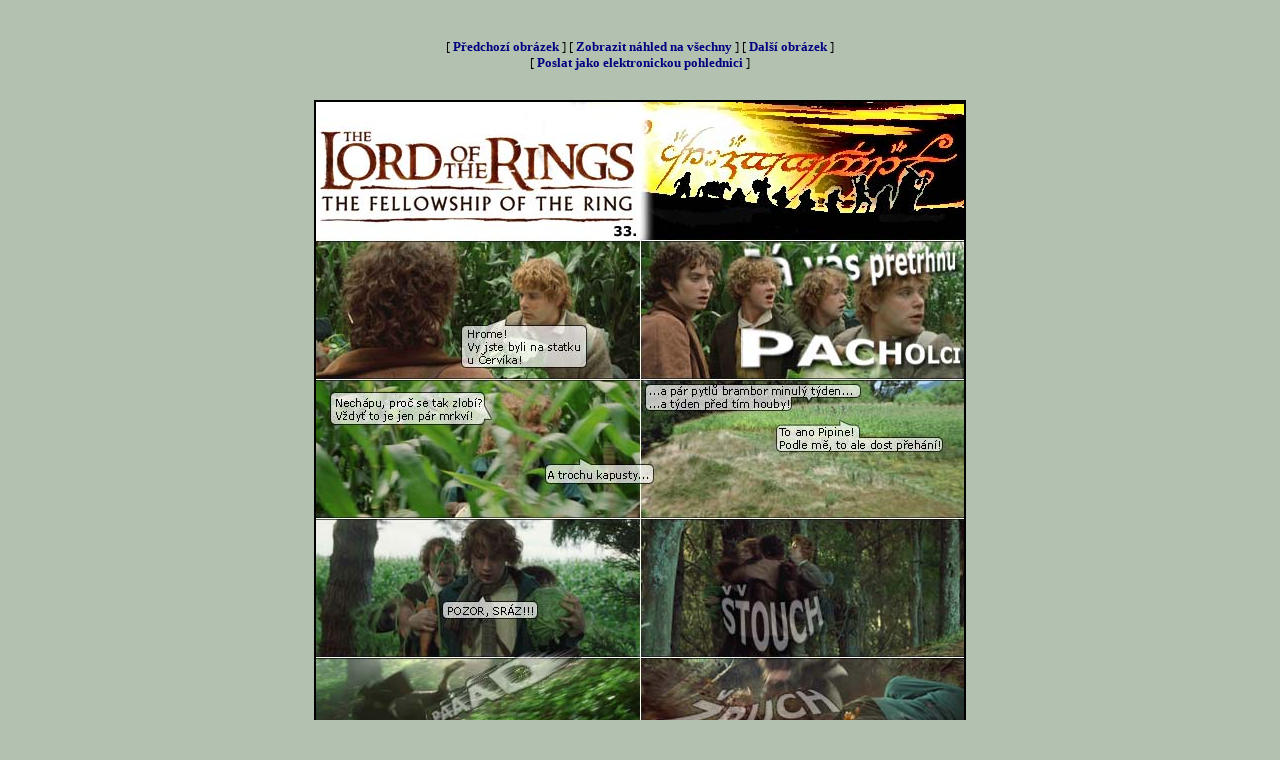

--- FILE ---
content_type: text/html
request_url: https://www.jcsoft.cz/fantasy/lotrgal.asp?j=galerie/nove8/comix&k=jpg&st=1&ko=175&ak=33&pr=2
body_size: 35950
content:


<html>

<head>

<meta http-equiv="Content-Language" content="cs">
<meta http-equiv="Content-Type" content="text/html; charset=windows-1250">
<META NAME="AuthorName" CONTENT="Jan Cerovsky">
<META NAME="AuthorMail" CONTENT="cerovsky@jcsoft.cz">
<META NAME="AuthorWeb" CONTENT="http://www.jcsoft.cz">
<meta name="description" content="Vše co si přejete vědět o filmu Pán Prstenů. Aktuální fotografie, info o hercích, galerie scén, úvahy, názory ...">
<meta name="keywords" content="JCsoft, Belcarnen, novinky, Tolkien, galerie, fotky, Gandalf, Legolas, Frodo, Aragorn, recenze, hudba, elf, trpaslík, hobit">
<meta copyright="http://lotr.jcsoft.cz (c) Jan Cerovsky. Cerovsky@jcsoft.cz">
<title>Galerie filmu Pán Prstenů - lotr.jcsoft.cz</title>
<style>A:hover {color: #000000}
a{text-decoration:none}

</style>

<script>
function kontrola(co)
{
var pass=true;
if (co.jmeno.value=="") {alert('Musite zadat jmeno !'); pass=false; }
if (co.email.value=="") {alert('Musite zadat e-mail !'); pass=false; }
if (co.zapis.value=="") {alert('Musite taky neco napsat !'); pass=false; }
if (pass==true) {return true} else {return false}
}
</script>
</head>

<body bgcolor="#B3C2B0" bgproperties="fixed" link="#000080" vlink="#000080" alink="#000080">


<center>

<script type="text/javascript"><!--
google_ad_client = "pub-8789805743299298";
google_ad_width = 468;
google_ad_height = 60;
google_ad_format = "468x60_as";
google_ad_type = "text_image";
google_ad_channel = "";
//-->
</script>
<script type="text/javascript"
  src="http://pagead2.googlesyndication.com/pagead/show_ads.js">
</script>


<br>

<FONT FACE="verdana" SIZE="2">


<p align="center">
[&nbsp;<b><a href='lotrgal.asp?j=galerie/nove8/comix&k=jpg&st=1&ko=175&ak=32&pr=2'>P&#345;edchozí obrázek</a></b>&nbsp;] [&nbsp;<b><a href='lotrgal.asp?j=galerie/nove8/comix&k=jpg&st=1&ko=175&ak=33&pr=1'>Zobrazit náhled na všechny</a></b>&nbsp;] [&nbsp;<b><a href='lotrgal.asp?j=galerie/nove8/comix&k=jpg&st=1&ko=175&ak=34&pr=2'>Další obrázek</a></b>&nbsp;]<br>[&nbsp;<b><a href='pohlednice.asp?cesta=galerie/nove8/comix33.jpg' target='_blank'>Poslat jako elektronickou pohlednici</a></b>&nbsp;]<br><br>
  <center>
<a href='pohlednice.asp?cesta=galerie/nove8/comix33.jpg'  target='_blank'>
<img border="2" style="border-style: solid; border-color: #000000" src="galerie/nove8/comix33.jpg"></a>
  </center>

<p align="center">
[&nbsp;<b><a href='lotrgal.asp?j=galerie/nove8/comix&k=jpg&st=1&ko=175&ak=32&pr=2'>P&#345;edchozí obrázek</a></b>&nbsp;] [&nbsp;<b><a href='lotrgal.asp?j=galerie/nove8/comix&k=jpg&st=1&ko=175&ak=33&pr=1'>Zobrazit náhled na všechny</a></b>&nbsp;] [&nbsp;<b><a href='lotrgal.asp?j=galerie/nove8/comix&k=jpg&st=1&ko=175&ak=34&pr=2'>Další obrázek</a></b>&nbsp;]<br> [&nbsp;<b><a href='lotrgal.asp?j=galerie/nove8/comix&k=jpg&st=1&ko=175&ak=1&pr=2'>1</a></b>&nbsp;] [&nbsp;<b><a href='lotrgal.asp?j=galerie/nove8/comix&k=jpg&st=1&ko=175&ak=2&pr=2'>2</a></b>&nbsp;] [&nbsp;<b><a href='lotrgal.asp?j=galerie/nove8/comix&k=jpg&st=1&ko=175&ak=3&pr=2'>3</a></b>&nbsp;] [&nbsp;<b><a href='lotrgal.asp?j=galerie/nove8/comix&k=jpg&st=1&ko=175&ak=4&pr=2'>4</a></b>&nbsp;] [&nbsp;<b><a href='lotrgal.asp?j=galerie/nove8/comix&k=jpg&st=1&ko=175&ak=5&pr=2'>5</a></b>&nbsp;] [&nbsp;<b><a href='lotrgal.asp?j=galerie/nove8/comix&k=jpg&st=1&ko=175&ak=6&pr=2'>6</a></b>&nbsp;] [&nbsp;<b><a href='lotrgal.asp?j=galerie/nove8/comix&k=jpg&st=1&ko=175&ak=7&pr=2'>7</a></b>&nbsp;] [&nbsp;<b><a href='lotrgal.asp?j=galerie/nove8/comix&k=jpg&st=1&ko=175&ak=8&pr=2'>8</a></b>&nbsp;] [&nbsp;<b><a href='lotrgal.asp?j=galerie/nove8/comix&k=jpg&st=1&ko=175&ak=9&pr=2'>9</a></b>&nbsp;] [&nbsp;<b><a href='lotrgal.asp?j=galerie/nove8/comix&k=jpg&st=1&ko=175&ak=10&pr=2'>10</a></b>&nbsp;] [&nbsp;<b><a href='lotrgal.asp?j=galerie/nove8/comix&k=jpg&st=1&ko=175&ak=11&pr=2'>11</a></b>&nbsp;] [&nbsp;<b><a href='lotrgal.asp?j=galerie/nove8/comix&k=jpg&st=1&ko=175&ak=12&pr=2'>12</a></b>&nbsp;] [&nbsp;<b><a href='lotrgal.asp?j=galerie/nove8/comix&k=jpg&st=1&ko=175&ak=13&pr=2'>13</a></b>&nbsp;] [&nbsp;<b><a href='lotrgal.asp?j=galerie/nove8/comix&k=jpg&st=1&ko=175&ak=14&pr=2'>14</a></b>&nbsp;] [&nbsp;<b><a href='lotrgal.asp?j=galerie/nove8/comix&k=jpg&st=1&ko=175&ak=15&pr=2'>15</a></b>&nbsp;] [&nbsp;<b><a href='lotrgal.asp?j=galerie/nove8/comix&k=jpg&st=1&ko=175&ak=16&pr=2'>16</a></b>&nbsp;] [&nbsp;<b><a href='lotrgal.asp?j=galerie/nove8/comix&k=jpg&st=1&ko=175&ak=17&pr=2'>17</a></b>&nbsp;] [&nbsp;<b><a href='lotrgal.asp?j=galerie/nove8/comix&k=jpg&st=1&ko=175&ak=18&pr=2'>18</a></b>&nbsp;] [&nbsp;<b><a href='lotrgal.asp?j=galerie/nove8/comix&k=jpg&st=1&ko=175&ak=19&pr=2'>19</a></b>&nbsp;] [&nbsp;<b><a href='lotrgal.asp?j=galerie/nove8/comix&k=jpg&st=1&ko=175&ak=20&pr=2'>20</a></b>&nbsp;] [&nbsp;<b><a href='lotrgal.asp?j=galerie/nove8/comix&k=jpg&st=1&ko=175&ak=21&pr=2'>21</a></b>&nbsp;] [&nbsp;<b><a href='lotrgal.asp?j=galerie/nove8/comix&k=jpg&st=1&ko=175&ak=22&pr=2'>22</a></b>&nbsp;] [&nbsp;<b><a href='lotrgal.asp?j=galerie/nove8/comix&k=jpg&st=1&ko=175&ak=23&pr=2'>23</a></b>&nbsp;] [&nbsp;<b><a href='lotrgal.asp?j=galerie/nove8/comix&k=jpg&st=1&ko=175&ak=24&pr=2'>24</a></b>&nbsp;] [&nbsp;<b><a href='lotrgal.asp?j=galerie/nove8/comix&k=jpg&st=1&ko=175&ak=25&pr=2'>25</a></b>&nbsp;] [&nbsp;<b><a href='lotrgal.asp?j=galerie/nove8/comix&k=jpg&st=1&ko=175&ak=26&pr=2'>26</a></b>&nbsp;] [&nbsp;<b><a href='lotrgal.asp?j=galerie/nove8/comix&k=jpg&st=1&ko=175&ak=27&pr=2'>27</a></b>&nbsp;] [&nbsp;<b><a href='lotrgal.asp?j=galerie/nove8/comix&k=jpg&st=1&ko=175&ak=28&pr=2'>28</a></b>&nbsp;] [&nbsp;<b><a href='lotrgal.asp?j=galerie/nove8/comix&k=jpg&st=1&ko=175&ak=29&pr=2'>29</a></b>&nbsp;] [&nbsp;<b><a href='lotrgal.asp?j=galerie/nove8/comix&k=jpg&st=1&ko=175&ak=30&pr=2'>30</a></b>&nbsp;] [&nbsp;<b><a href='lotrgal.asp?j=galerie/nove8/comix&k=jpg&st=1&ko=175&ak=31&pr=2'>31</a></b>&nbsp;] [&nbsp;<b><a href='lotrgal.asp?j=galerie/nove8/comix&k=jpg&st=1&ko=175&ak=32&pr=2'>32</a></b>&nbsp;] [&nbsp;<b>33</b>&nbsp;]  [&nbsp;<b><a href='lotrgal.asp?j=galerie/nove8/comix&k=jpg&st=1&ko=175&ak=34&pr=2'>34</a></b>&nbsp;] [&nbsp;<b><a href='lotrgal.asp?j=galerie/nove8/comix&k=jpg&st=1&ko=175&ak=35&pr=2'>35</a></b>&nbsp;] [&nbsp;<b><a href='lotrgal.asp?j=galerie/nove8/comix&k=jpg&st=1&ko=175&ak=36&pr=2'>36</a></b>&nbsp;] [&nbsp;<b><a href='lotrgal.asp?j=galerie/nove8/comix&k=jpg&st=1&ko=175&ak=37&pr=2'>37</a></b>&nbsp;] [&nbsp;<b><a href='lotrgal.asp?j=galerie/nove8/comix&k=jpg&st=1&ko=175&ak=38&pr=2'>38</a></b>&nbsp;] [&nbsp;<b><a href='lotrgal.asp?j=galerie/nove8/comix&k=jpg&st=1&ko=175&ak=39&pr=2'>39</a></b>&nbsp;] [&nbsp;<b><a href='lotrgal.asp?j=galerie/nove8/comix&k=jpg&st=1&ko=175&ak=40&pr=2'>40</a></b>&nbsp;] [&nbsp;<b><a href='lotrgal.asp?j=galerie/nove8/comix&k=jpg&st=1&ko=175&ak=41&pr=2'>41</a></b>&nbsp;] [&nbsp;<b><a href='lotrgal.asp?j=galerie/nove8/comix&k=jpg&st=1&ko=175&ak=42&pr=2'>42</a></b>&nbsp;] [&nbsp;<b><a href='lotrgal.asp?j=galerie/nove8/comix&k=jpg&st=1&ko=175&ak=43&pr=2'>43</a></b>&nbsp;] [&nbsp;<b><a href='lotrgal.asp?j=galerie/nove8/comix&k=jpg&st=1&ko=175&ak=44&pr=2'>44</a></b>&nbsp;] [&nbsp;<b><a href='lotrgal.asp?j=galerie/nove8/comix&k=jpg&st=1&ko=175&ak=45&pr=2'>45</a></b>&nbsp;] [&nbsp;<b><a href='lotrgal.asp?j=galerie/nove8/comix&k=jpg&st=1&ko=175&ak=46&pr=2'>46</a></b>&nbsp;] [&nbsp;<b><a href='lotrgal.asp?j=galerie/nove8/comix&k=jpg&st=1&ko=175&ak=47&pr=2'>47</a></b>&nbsp;] [&nbsp;<b><a href='lotrgal.asp?j=galerie/nove8/comix&k=jpg&st=1&ko=175&ak=48&pr=2'>48</a></b>&nbsp;] [&nbsp;<b><a href='lotrgal.asp?j=galerie/nove8/comix&k=jpg&st=1&ko=175&ak=49&pr=2'>49</a></b>&nbsp;] [&nbsp;<b><a href='lotrgal.asp?j=galerie/nove8/comix&k=jpg&st=1&ko=175&ak=50&pr=2'>50</a></b>&nbsp;] [&nbsp;<b><a href='lotrgal.asp?j=galerie/nove8/comix&k=jpg&st=1&ko=175&ak=51&pr=2'>51</a></b>&nbsp;] [&nbsp;<b><a href='lotrgal.asp?j=galerie/nove8/comix&k=jpg&st=1&ko=175&ak=52&pr=2'>52</a></b>&nbsp;] [&nbsp;<b><a href='lotrgal.asp?j=galerie/nove8/comix&k=jpg&st=1&ko=175&ak=53&pr=2'>53</a></b>&nbsp;] [&nbsp;<b><a href='lotrgal.asp?j=galerie/nove8/comix&k=jpg&st=1&ko=175&ak=54&pr=2'>54</a></b>&nbsp;] [&nbsp;<b><a href='lotrgal.asp?j=galerie/nove8/comix&k=jpg&st=1&ko=175&ak=55&pr=2'>55</a></b>&nbsp;] [&nbsp;<b><a href='lotrgal.asp?j=galerie/nove8/comix&k=jpg&st=1&ko=175&ak=56&pr=2'>56</a></b>&nbsp;] [&nbsp;<b><a href='lotrgal.asp?j=galerie/nove8/comix&k=jpg&st=1&ko=175&ak=57&pr=2'>57</a></b>&nbsp;] [&nbsp;<b><a href='lotrgal.asp?j=galerie/nove8/comix&k=jpg&st=1&ko=175&ak=58&pr=2'>58</a></b>&nbsp;] [&nbsp;<b><a href='lotrgal.asp?j=galerie/nove8/comix&k=jpg&st=1&ko=175&ak=59&pr=2'>59</a></b>&nbsp;] [&nbsp;<b><a href='lotrgal.asp?j=galerie/nove8/comix&k=jpg&st=1&ko=175&ak=60&pr=2'>60</a></b>&nbsp;] [&nbsp;<b><a href='lotrgal.asp?j=galerie/nove8/comix&k=jpg&st=1&ko=175&ak=61&pr=2'>61</a></b>&nbsp;] [&nbsp;<b><a href='lotrgal.asp?j=galerie/nove8/comix&k=jpg&st=1&ko=175&ak=62&pr=2'>62</a></b>&nbsp;] [&nbsp;<b><a href='lotrgal.asp?j=galerie/nove8/comix&k=jpg&st=1&ko=175&ak=63&pr=2'>63</a></b>&nbsp;] [&nbsp;<b><a href='lotrgal.asp?j=galerie/nove8/comix&k=jpg&st=1&ko=175&ak=64&pr=2'>64</a></b>&nbsp;] [&nbsp;<b><a href='lotrgal.asp?j=galerie/nove8/comix&k=jpg&st=1&ko=175&ak=65&pr=2'>65</a></b>&nbsp;] [&nbsp;<b><a href='lotrgal.asp?j=galerie/nove8/comix&k=jpg&st=1&ko=175&ak=66&pr=2'>66</a></b>&nbsp;] [&nbsp;<b><a href='lotrgal.asp?j=galerie/nove8/comix&k=jpg&st=1&ko=175&ak=67&pr=2'>67</a></b>&nbsp;] [&nbsp;<b><a href='lotrgal.asp?j=galerie/nove8/comix&k=jpg&st=1&ko=175&ak=68&pr=2'>68</a></b>&nbsp;] [&nbsp;<b><a href='lotrgal.asp?j=galerie/nove8/comix&k=jpg&st=1&ko=175&ak=69&pr=2'>69</a></b>&nbsp;] [&nbsp;<b><a href='lotrgal.asp?j=galerie/nove8/comix&k=jpg&st=1&ko=175&ak=70&pr=2'>70</a></b>&nbsp;] [&nbsp;<b><a href='lotrgal.asp?j=galerie/nove8/comix&k=jpg&st=1&ko=175&ak=71&pr=2'>71</a></b>&nbsp;] [&nbsp;<b><a href='lotrgal.asp?j=galerie/nove8/comix&k=jpg&st=1&ko=175&ak=72&pr=2'>72</a></b>&nbsp;] [&nbsp;<b><a href='lotrgal.asp?j=galerie/nove8/comix&k=jpg&st=1&ko=175&ak=73&pr=2'>73</a></b>&nbsp;] [&nbsp;<b><a href='lotrgal.asp?j=galerie/nove8/comix&k=jpg&st=1&ko=175&ak=74&pr=2'>74</a></b>&nbsp;] [&nbsp;<b><a href='lotrgal.asp?j=galerie/nove8/comix&k=jpg&st=1&ko=175&ak=75&pr=2'>75</a></b>&nbsp;] [&nbsp;<b><a href='lotrgal.asp?j=galerie/nove8/comix&k=jpg&st=1&ko=175&ak=76&pr=2'>76</a></b>&nbsp;] [&nbsp;<b><a href='lotrgal.asp?j=galerie/nove8/comix&k=jpg&st=1&ko=175&ak=77&pr=2'>77</a></b>&nbsp;] [&nbsp;<b><a href='lotrgal.asp?j=galerie/nove8/comix&k=jpg&st=1&ko=175&ak=78&pr=2'>78</a></b>&nbsp;] [&nbsp;<b><a href='lotrgal.asp?j=galerie/nove8/comix&k=jpg&st=1&ko=175&ak=79&pr=2'>79</a></b>&nbsp;] [&nbsp;<b><a href='lotrgal.asp?j=galerie/nove8/comix&k=jpg&st=1&ko=175&ak=80&pr=2'>80</a></b>&nbsp;] [&nbsp;<b><a href='lotrgal.asp?j=galerie/nove8/comix&k=jpg&st=1&ko=175&ak=81&pr=2'>81</a></b>&nbsp;] [&nbsp;<b><a href='lotrgal.asp?j=galerie/nove8/comix&k=jpg&st=1&ko=175&ak=82&pr=2'>82</a></b>&nbsp;] [&nbsp;<b><a href='lotrgal.asp?j=galerie/nove8/comix&k=jpg&st=1&ko=175&ak=83&pr=2'>83</a></b>&nbsp;] [&nbsp;<b><a href='lotrgal.asp?j=galerie/nove8/comix&k=jpg&st=1&ko=175&ak=84&pr=2'>84</a></b>&nbsp;] [&nbsp;<b><a href='lotrgal.asp?j=galerie/nove8/comix&k=jpg&st=1&ko=175&ak=85&pr=2'>85</a></b>&nbsp;] [&nbsp;<b><a href='lotrgal.asp?j=galerie/nove8/comix&k=jpg&st=1&ko=175&ak=86&pr=2'>86</a></b>&nbsp;] [&nbsp;<b><a href='lotrgal.asp?j=galerie/nove8/comix&k=jpg&st=1&ko=175&ak=87&pr=2'>87</a></b>&nbsp;] [&nbsp;<b><a href='lotrgal.asp?j=galerie/nove8/comix&k=jpg&st=1&ko=175&ak=88&pr=2'>88</a></b>&nbsp;] [&nbsp;<b><a href='lotrgal.asp?j=galerie/nove8/comix&k=jpg&st=1&ko=175&ak=89&pr=2'>89</a></b>&nbsp;] [&nbsp;<b><a href='lotrgal.asp?j=galerie/nove8/comix&k=jpg&st=1&ko=175&ak=90&pr=2'>90</a></b>&nbsp;] [&nbsp;<b><a href='lotrgal.asp?j=galerie/nove8/comix&k=jpg&st=1&ko=175&ak=91&pr=2'>91</a></b>&nbsp;] [&nbsp;<b><a href='lotrgal.asp?j=galerie/nove8/comix&k=jpg&st=1&ko=175&ak=92&pr=2'>92</a></b>&nbsp;] [&nbsp;<b><a href='lotrgal.asp?j=galerie/nove8/comix&k=jpg&st=1&ko=175&ak=93&pr=2'>93</a></b>&nbsp;] [&nbsp;<b><a href='lotrgal.asp?j=galerie/nove8/comix&k=jpg&st=1&ko=175&ak=94&pr=2'>94</a></b>&nbsp;] [&nbsp;<b><a href='lotrgal.asp?j=galerie/nove8/comix&k=jpg&st=1&ko=175&ak=95&pr=2'>95</a></b>&nbsp;] [&nbsp;<b><a href='lotrgal.asp?j=galerie/nove8/comix&k=jpg&st=1&ko=175&ak=96&pr=2'>96</a></b>&nbsp;] [&nbsp;<b><a href='lotrgal.asp?j=galerie/nove8/comix&k=jpg&st=1&ko=175&ak=97&pr=2'>97</a></b>&nbsp;] [&nbsp;<b><a href='lotrgal.asp?j=galerie/nove8/comix&k=jpg&st=1&ko=175&ak=98&pr=2'>98</a></b>&nbsp;] [&nbsp;<b><a href='lotrgal.asp?j=galerie/nove8/comix&k=jpg&st=1&ko=175&ak=99&pr=2'>99</a></b>&nbsp;] [&nbsp;<b><a href='lotrgal.asp?j=galerie/nove8/comix&k=jpg&st=1&ko=175&ak=100&pr=2'>100</a></b>&nbsp;] [&nbsp;<b><a href='lotrgal.asp?j=galerie/nove8/comix&k=jpg&st=1&ko=175&ak=101&pr=2'>101</a></b>&nbsp;] [&nbsp;<b><a href='lotrgal.asp?j=galerie/nove8/comix&k=jpg&st=1&ko=175&ak=102&pr=2'>102</a></b>&nbsp;] [&nbsp;<b><a href='lotrgal.asp?j=galerie/nove8/comix&k=jpg&st=1&ko=175&ak=103&pr=2'>103</a></b>&nbsp;] [&nbsp;<b><a href='lotrgal.asp?j=galerie/nove8/comix&k=jpg&st=1&ko=175&ak=104&pr=2'>104</a></b>&nbsp;] [&nbsp;<b><a href='lotrgal.asp?j=galerie/nove8/comix&k=jpg&st=1&ko=175&ak=105&pr=2'>105</a></b>&nbsp;] [&nbsp;<b><a href='lotrgal.asp?j=galerie/nove8/comix&k=jpg&st=1&ko=175&ak=106&pr=2'>106</a></b>&nbsp;] [&nbsp;<b><a href='lotrgal.asp?j=galerie/nove8/comix&k=jpg&st=1&ko=175&ak=107&pr=2'>107</a></b>&nbsp;] [&nbsp;<b><a href='lotrgal.asp?j=galerie/nove8/comix&k=jpg&st=1&ko=175&ak=108&pr=2'>108</a></b>&nbsp;] [&nbsp;<b><a href='lotrgal.asp?j=galerie/nove8/comix&k=jpg&st=1&ko=175&ak=109&pr=2'>109</a></b>&nbsp;] [&nbsp;<b><a href='lotrgal.asp?j=galerie/nove8/comix&k=jpg&st=1&ko=175&ak=110&pr=2'>110</a></b>&nbsp;] [&nbsp;<b><a href='lotrgal.asp?j=galerie/nove8/comix&k=jpg&st=1&ko=175&ak=111&pr=2'>111</a></b>&nbsp;] [&nbsp;<b><a href='lotrgal.asp?j=galerie/nove8/comix&k=jpg&st=1&ko=175&ak=112&pr=2'>112</a></b>&nbsp;] [&nbsp;<b><a href='lotrgal.asp?j=galerie/nove8/comix&k=jpg&st=1&ko=175&ak=113&pr=2'>113</a></b>&nbsp;] [&nbsp;<b><a href='lotrgal.asp?j=galerie/nove8/comix&k=jpg&st=1&ko=175&ak=114&pr=2'>114</a></b>&nbsp;] [&nbsp;<b><a href='lotrgal.asp?j=galerie/nove8/comix&k=jpg&st=1&ko=175&ak=115&pr=2'>115</a></b>&nbsp;] [&nbsp;<b><a href='lotrgal.asp?j=galerie/nove8/comix&k=jpg&st=1&ko=175&ak=116&pr=2'>116</a></b>&nbsp;] [&nbsp;<b><a href='lotrgal.asp?j=galerie/nove8/comix&k=jpg&st=1&ko=175&ak=117&pr=2'>117</a></b>&nbsp;] [&nbsp;<b><a href='lotrgal.asp?j=galerie/nove8/comix&k=jpg&st=1&ko=175&ak=118&pr=2'>118</a></b>&nbsp;] [&nbsp;<b><a href='lotrgal.asp?j=galerie/nove8/comix&k=jpg&st=1&ko=175&ak=119&pr=2'>119</a></b>&nbsp;] [&nbsp;<b><a href='lotrgal.asp?j=galerie/nove8/comix&k=jpg&st=1&ko=175&ak=120&pr=2'>120</a></b>&nbsp;] [&nbsp;<b><a href='lotrgal.asp?j=galerie/nove8/comix&k=jpg&st=1&ko=175&ak=121&pr=2'>121</a></b>&nbsp;] [&nbsp;<b><a href='lotrgal.asp?j=galerie/nove8/comix&k=jpg&st=1&ko=175&ak=122&pr=2'>122</a></b>&nbsp;] [&nbsp;<b><a href='lotrgal.asp?j=galerie/nove8/comix&k=jpg&st=1&ko=175&ak=123&pr=2'>123</a></b>&nbsp;] [&nbsp;<b><a href='lotrgal.asp?j=galerie/nove8/comix&k=jpg&st=1&ko=175&ak=124&pr=2'>124</a></b>&nbsp;] [&nbsp;<b><a href='lotrgal.asp?j=galerie/nove8/comix&k=jpg&st=1&ko=175&ak=125&pr=2'>125</a></b>&nbsp;] [&nbsp;<b><a href='lotrgal.asp?j=galerie/nove8/comix&k=jpg&st=1&ko=175&ak=126&pr=2'>126</a></b>&nbsp;] [&nbsp;<b><a href='lotrgal.asp?j=galerie/nove8/comix&k=jpg&st=1&ko=175&ak=127&pr=2'>127</a></b>&nbsp;] [&nbsp;<b><a href='lotrgal.asp?j=galerie/nove8/comix&k=jpg&st=1&ko=175&ak=128&pr=2'>128</a></b>&nbsp;] [&nbsp;<b><a href='lotrgal.asp?j=galerie/nove8/comix&k=jpg&st=1&ko=175&ak=129&pr=2'>129</a></b>&nbsp;] [&nbsp;<b><a href='lotrgal.asp?j=galerie/nove8/comix&k=jpg&st=1&ko=175&ak=130&pr=2'>130</a></b>&nbsp;] [&nbsp;<b><a href='lotrgal.asp?j=galerie/nove8/comix&k=jpg&st=1&ko=175&ak=131&pr=2'>131</a></b>&nbsp;] [&nbsp;<b><a href='lotrgal.asp?j=galerie/nove8/comix&k=jpg&st=1&ko=175&ak=132&pr=2'>132</a></b>&nbsp;] [&nbsp;<b><a href='lotrgal.asp?j=galerie/nove8/comix&k=jpg&st=1&ko=175&ak=133&pr=2'>133</a></b>&nbsp;] [&nbsp;<b><a href='lotrgal.asp?j=galerie/nove8/comix&k=jpg&st=1&ko=175&ak=134&pr=2'>134</a></b>&nbsp;] [&nbsp;<b><a href='lotrgal.asp?j=galerie/nove8/comix&k=jpg&st=1&ko=175&ak=135&pr=2'>135</a></b>&nbsp;] [&nbsp;<b><a href='lotrgal.asp?j=galerie/nove8/comix&k=jpg&st=1&ko=175&ak=136&pr=2'>136</a></b>&nbsp;] [&nbsp;<b><a href='lotrgal.asp?j=galerie/nove8/comix&k=jpg&st=1&ko=175&ak=137&pr=2'>137</a></b>&nbsp;] [&nbsp;<b><a href='lotrgal.asp?j=galerie/nove8/comix&k=jpg&st=1&ko=175&ak=138&pr=2'>138</a></b>&nbsp;] [&nbsp;<b><a href='lotrgal.asp?j=galerie/nove8/comix&k=jpg&st=1&ko=175&ak=139&pr=2'>139</a></b>&nbsp;] [&nbsp;<b><a href='lotrgal.asp?j=galerie/nove8/comix&k=jpg&st=1&ko=175&ak=140&pr=2'>140</a></b>&nbsp;] [&nbsp;<b><a href='lotrgal.asp?j=galerie/nove8/comix&k=jpg&st=1&ko=175&ak=141&pr=2'>141</a></b>&nbsp;] [&nbsp;<b><a href='lotrgal.asp?j=galerie/nove8/comix&k=jpg&st=1&ko=175&ak=142&pr=2'>142</a></b>&nbsp;] [&nbsp;<b><a href='lotrgal.asp?j=galerie/nove8/comix&k=jpg&st=1&ko=175&ak=143&pr=2'>143</a></b>&nbsp;] [&nbsp;<b><a href='lotrgal.asp?j=galerie/nove8/comix&k=jpg&st=1&ko=175&ak=144&pr=2'>144</a></b>&nbsp;] [&nbsp;<b><a href='lotrgal.asp?j=galerie/nove8/comix&k=jpg&st=1&ko=175&ak=145&pr=2'>145</a></b>&nbsp;] [&nbsp;<b><a href='lotrgal.asp?j=galerie/nove8/comix&k=jpg&st=1&ko=175&ak=146&pr=2'>146</a></b>&nbsp;] [&nbsp;<b><a href='lotrgal.asp?j=galerie/nove8/comix&k=jpg&st=1&ko=175&ak=147&pr=2'>147</a></b>&nbsp;] [&nbsp;<b><a href='lotrgal.asp?j=galerie/nove8/comix&k=jpg&st=1&ko=175&ak=148&pr=2'>148</a></b>&nbsp;] [&nbsp;<b><a href='lotrgal.asp?j=galerie/nove8/comix&k=jpg&st=1&ko=175&ak=149&pr=2'>149</a></b>&nbsp;] [&nbsp;<b><a href='lotrgal.asp?j=galerie/nove8/comix&k=jpg&st=1&ko=175&ak=150&pr=2'>150</a></b>&nbsp;] [&nbsp;<b><a href='lotrgal.asp?j=galerie/nove8/comix&k=jpg&st=1&ko=175&ak=151&pr=2'>151</a></b>&nbsp;] [&nbsp;<b><a href='lotrgal.asp?j=galerie/nove8/comix&k=jpg&st=1&ko=175&ak=152&pr=2'>152</a></b>&nbsp;] [&nbsp;<b><a href='lotrgal.asp?j=galerie/nove8/comix&k=jpg&st=1&ko=175&ak=153&pr=2'>153</a></b>&nbsp;] [&nbsp;<b><a href='lotrgal.asp?j=galerie/nove8/comix&k=jpg&st=1&ko=175&ak=154&pr=2'>154</a></b>&nbsp;] [&nbsp;<b><a href='lotrgal.asp?j=galerie/nove8/comix&k=jpg&st=1&ko=175&ak=155&pr=2'>155</a></b>&nbsp;] [&nbsp;<b><a href='lotrgal.asp?j=galerie/nove8/comix&k=jpg&st=1&ko=175&ak=156&pr=2'>156</a></b>&nbsp;] [&nbsp;<b><a href='lotrgal.asp?j=galerie/nove8/comix&k=jpg&st=1&ko=175&ak=157&pr=2'>157</a></b>&nbsp;] [&nbsp;<b><a href='lotrgal.asp?j=galerie/nove8/comix&k=jpg&st=1&ko=175&ak=158&pr=2'>158</a></b>&nbsp;] [&nbsp;<b><a href='lotrgal.asp?j=galerie/nove8/comix&k=jpg&st=1&ko=175&ak=159&pr=2'>159</a></b>&nbsp;] [&nbsp;<b><a href='lotrgal.asp?j=galerie/nove8/comix&k=jpg&st=1&ko=175&ak=160&pr=2'>160</a></b>&nbsp;] [&nbsp;<b><a href='lotrgal.asp?j=galerie/nove8/comix&k=jpg&st=1&ko=175&ak=161&pr=2'>161</a></b>&nbsp;] [&nbsp;<b><a href='lotrgal.asp?j=galerie/nove8/comix&k=jpg&st=1&ko=175&ak=162&pr=2'>162</a></b>&nbsp;] [&nbsp;<b><a href='lotrgal.asp?j=galerie/nove8/comix&k=jpg&st=1&ko=175&ak=163&pr=2'>163</a></b>&nbsp;] [&nbsp;<b><a href='lotrgal.asp?j=galerie/nove8/comix&k=jpg&st=1&ko=175&ak=164&pr=2'>164</a></b>&nbsp;] [&nbsp;<b><a href='lotrgal.asp?j=galerie/nove8/comix&k=jpg&st=1&ko=175&ak=165&pr=2'>165</a></b>&nbsp;] [&nbsp;<b><a href='lotrgal.asp?j=galerie/nove8/comix&k=jpg&st=1&ko=175&ak=166&pr=2'>166</a></b>&nbsp;] [&nbsp;<b><a href='lotrgal.asp?j=galerie/nove8/comix&k=jpg&st=1&ko=175&ak=167&pr=2'>167</a></b>&nbsp;] [&nbsp;<b><a href='lotrgal.asp?j=galerie/nove8/comix&k=jpg&st=1&ko=175&ak=168&pr=2'>168</a></b>&nbsp;] [&nbsp;<b><a href='lotrgal.asp?j=galerie/nove8/comix&k=jpg&st=1&ko=175&ak=169&pr=2'>169</a></b>&nbsp;] [&nbsp;<b><a href='lotrgal.asp?j=galerie/nove8/comix&k=jpg&st=1&ko=175&ak=170&pr=2'>170</a></b>&nbsp;] [&nbsp;<b><a href='lotrgal.asp?j=galerie/nove8/comix&k=jpg&st=1&ko=175&ak=171&pr=2'>171</a></b>&nbsp;] [&nbsp;<b><a href='lotrgal.asp?j=galerie/nove8/comix&k=jpg&st=1&ko=175&ak=172&pr=2'>172</a></b>&nbsp;] [&nbsp;<b><a href='lotrgal.asp?j=galerie/nove8/comix&k=jpg&st=1&ko=175&ak=173&pr=2'>173</a></b>&nbsp;] [&nbsp;<b><a href='lotrgal.asp?j=galerie/nove8/comix&k=jpg&st=1&ko=175&ak=174&pr=2'>174</a></b>&nbsp;] [&nbsp;<b><a href='lotrgal.asp?j=galerie/nove8/comix&k=jpg&st=1&ko=175&ak=175&pr=2'>175</a></b>&nbsp;] 
</p>

<center>
<script type="text/javascript"><!--
google_ad_client = "pub-8789805743299298";
google_ad_width = 728;
google_ad_height = 90;
google_ad_format = "728x90_as";
google_ad_type = "text_image";
google_ad_channel = "";
//-->
</script>
<script type="text/javascript"
  src="http://pagead2.googlesyndication.com/pagead/show_ads.js">
</script>
</center>

<br><table border='2' align='center' bordercolor='#000000'><tr><td><table border='0' align='center'><tr><td nowrap><B><font face='Arial' size='2'><a href='mailto:Sitiark@cmaill.xyz'>DqRJknNc</a></B>, přidáno <B>05.08.2023 1:57:12</b></font></B></td></tr><tr><td width='450' background='images/letters.gif'><font face='Arial' size='2'>From August 1990 to January 1997, 157 consecutive patients with an operable breast tumour or locally advanced disease T2 4, N0 1, M0 had been enrolled in two consecutive phase II studies that tested the activity of the CMF regimen cyclophosphamide, methotrexate, 5 fluorouracil combined with tamoxifen and the activity of the single agent epirubicin &lt;a href=https://cial.buzz&gt;gene<img src='gfx/zero.gif' width='0' height='0'>ric cialis 5mg&lt;/a&gt;  </font><br></td></tr><tr><td height='5'></td></tr><tr><td nowrap><B><font face='Arial' size='2'><a href='mailto:kuk@elf.cz'>Finw&#235; Tar- Nimn&#225;r</a></B>, přidáno <B>27.5. 2003 20:54:52</b></font></B></td></tr><tr><td width='450' background='images/letters.gif'><font face='Arial' size='2'>TO Ganjalf the Green Idiot: Sjetej blb, co může bejt horší! </font><br></td></tr><tr><td height='5'></td></tr><tr><td nowrap><B><font face='Arial' size='2'><a href='mailto:emaijl'>Ganjalf the Green</a></B>, přidáno <B>27.4. 2003 20:39:20</b></font></B></td></tr><tr><td width='450' background='images/letters.gif'><font face='Arial' size='2'>To Lady Éowyn: A žereš taky to hovno co do něj málem ty tví hobitci žbuchli? </font><br></td></tr><tr><td height='5'></td></tr><tr><td nowrap><B><font face='Arial' size='2'><a href='mailto:princik@centrum.cz'>Lady &#201;owyn</a></B>, přidáno <B>11.4. 2003 22:20:49</b></font></B></td></tr><tr><td width='450' background='images/letters.gif'><font face='Arial' size='2'>Já ty broučky hobity žeru!!!!!!! </font><br></td></tr><tr><td height='5'></td></tr><tr><td nowrap><B><font face='Arial' size='2'><a href='mailto:v_chalupa@volny.cz'>D&#250;nadan</a></B>, přidáno <B>19.2. 2003 19:55:30</b></font></B></td></tr><tr><td width='450' background='images/letters.gif'><font face='Arial' size='2'>Skvělý citoslovce :-) </font><br></td></tr><tr><td height='5'></td></tr><tr><td nowrap><B><font face='Arial' size='2'><a href='mailto:lego.las.'>legoles</a></B>, přidáno <B>7.12. 2002 14:13:25</b></font></B></td></tr><tr><td width='450' background='images/letters.gif'><font face='Arial' size='2'>iiiiillkjjhhhh </font><br></td></tr><tr><td height='5'></td></tr><tr><td nowrap><B><font face='Arial' size='2'><a href='mailto:ailush@centrum.cz'>ailyn</a></B>, přidáno <B>23.11. 2002 15:22:43</b></font></B></td></tr><tr><td width='450' background='images/letters.gif'><font face='Arial' size='2'>na druhým obrázku je frodík nějakej... ospalej :-)) </font><br></td></tr><tr><td height='5'></td></tr><tr><td nowrap><B><font face='Arial' size='2'><a href='mailto:Streckerova.Monika@seznam.cz'>Celebr&#237;an</a></B>, přidáno <B>15.11. 2002 21:11:00</b></font></B></td></tr><tr><td width='450' background='images/letters.gif'><font face='Arial' size='2'>To Lejno dole je fakt skvělý </font><br></td></tr><tr><td height='5'></td></tr><tr><td nowrap><B><font face='Arial' size='2'><a href='mailto:didoweb@email.cz'>Sandy</a></B>, přidáno <B>10.11. 2002 20:56:24</b></font></B></td></tr><tr><td width='450' background='images/letters.gif'><font face='Arial' size='2'>Galadrielka: <br>
Měl jsem nutjání u Frodova citoslovce EH dát E-lija-H, ale to by jste asi hodně sjeli. </font><br></td></tr><tr><td height='5'></td></tr><tr><td nowrap><B><font face='Arial' size='2'><a href='mailto:kristynka@centrum.cz'>kristynka</a></B>, přidáno <B>7.11. 2002 19:50:49</b></font></B></td></tr><tr><td width='450' background='images/letters.gif'><font face='Arial' size='2'>Frodo vypadá, že by mu ani první pomoc <br>
od elfů nepomohla(vlevo dole-roh) </font><br></td></tr><tr><td height='5'></td></tr><tr><td nowrap><B><font face='Arial' size='2'><a href='mailto:katka_honkova@hotmail.com'>Depy</a></B>, přidáno <B>7.11. 2002 12:21:35</b></font></B></td></tr><tr><td width='450' background='images/letters.gif'><font face='Arial' size='2'>já ty trdla miluju </font><br></td></tr><tr><td height='5'></td></tr><tr><td nowrap><B><font face='Arial' size='2'><a href='mailto:katuska@moucha.cz'>Emer Eledhwen</a></B>, přidáno <B>7.11. 2002 7:28:04</b></font></B></td></tr><tr><td width='450' background='images/letters.gif'><font face='Arial' size='2'>Těch citoslovců je tam dost nahuštěno. To by se tam v Mori nevešly ani přímý řeči. </font><br></td></tr><tr><td height='5'></td></tr><tr><td nowrap><B><font face='Arial' size='2'><a href='mailto:nataliasegenova@seznam.cz'>Lily</a></B>, přidáno <B>6.11. 2002 21:11:57</b></font></B></td></tr><tr><td width='450' background='images/letters.gif'><font face='Arial' size='2'>Ti hobiti...svět bez nich by byl skutečně smutnej...:)))))) </font><br></td></tr><tr><td height='5'></td></tr><tr><td nowrap><B><font face='Arial' size='2'><a href='mailto:dostalova.sev@seznam.cz'>Legsie</a></B>, přidáno <B>6.11. 2002 20:07:54</b></font></B></td></tr><tr><td width='450' background='images/letters.gif'><font face='Arial' size='2'>Gandalfka: zapomnělas LEJNO :-) </font><br></td></tr><tr><td height='5'></td></tr><tr><td nowrap><B><font face='Arial' size='2'><a href='mailto:anickar@hotmail.com'>E&#243;wyn&#176;</a></B>, přidáno <B>6.11. 2002 19:44:34</b></font></B></td></tr><tr><td width='450' background='images/letters.gif'><font face='Arial' size='2'>Hromada hobitů. :)) Za kolik kilo?  </font><br></td></tr><tr><td height='5'></td></tr><tr><td nowrap><B><font face='Arial' size='2'><a href='mailto:dvojcatko@seznam.cz'>Gandalfka</a></B>, přidáno <B>6.11. 2002 19:39:44</b></font></B></td></tr><tr><td width='450' background='images/letters.gif'><font face='Arial' size='2'>ŠTOUCH, PÁD, ŽUCH, ECH! </font><br></td></tr><tr><td height='5'></td></tr><tr><td nowrap><B><font face='Arial' size='2'><a href='mailto:dvojcatko@seznam.cz'>Gandalfka</a></B>, přidáno <B>6.11. 2002 19:38:40</b></font></B></td></tr><tr><td width='450' background='images/letters.gif'><font face='Arial' size='2'>Galadrielka a arwen:taky souhlas:) </font><br></td></tr><tr><td height='5'></td></tr><tr><td nowrap><B><font face='Arial' size='2'><a href='mailto:arwen_cermak@atlas.cz'>arwen</a></B>, přidáno <B>6.11. 2002 18:36:10</b></font></B></td></tr><tr><td width='450' background='images/letters.gif'><font face='Arial' size='2'>Galadrielka: souhlas </font><br></td></tr><tr><td height='5'></td></tr><tr><td nowrap><B><font face='Arial' size='2'><a href='mailto:Galadriel007@post.cz'>Galadrielka</a></B>, přidáno <B>6.11. 2002 13:07:11</b></font></B></td></tr><tr><td width='450' background='images/letters.gif'><font face='Arial' size='2'>Tak na tomhle se Sandy teda pořádně vyřádil!Jen tak dál </font><br></td></tr><tr><td height='5'></td></tr></table></td></tr></table>
<br><center><font face="Arial" size="1">Diskuze čtenářů na těchto stránkách není provozovatelem serveru nijak moderována a upravována. Provozovatel nemá vliv na obsah jednotlivých příspěvků a nenese za ně zodpovědnost. Vyhrazuje si však právo kterýkoliv příspěvek smazat, pokud bude odporovat normám slušného chování.</font></center>

<form METHOD="POST" ACTION="guest/imagekomentar.asp" onsubmit="return kontrola(this)">
<input name="typ" type="hidden" value="galerie/nove8/comix33.jpg">
<input name="odkud" type="hidden" value="../lotrgal.asp?j=galerie/nove8/comix&k=jpg&st=1&ko=175&ak=33&pr=2">
<div align="center">
  <center>
<table border="1" bgcolor="#6B8562">
  <tr>
    <td><font color="#000000" face="Arial" size="2">Jméno: <b>
<input name="jmeno" size="15" value="" style="border:solid 1px;"></b></font></td>
    <td><font color="000000" face="Arial" size="2">E-mail: <b><input name="email" size="15" value="" style="border:solid 1px;"></b></font></td>
  </tr>
  <tr>
    <td colspan="2">
      <p align="center"><b><font color="#000000" face="Arial" size="2">
Komentář:<br>
<textarea rows="4" name="zapis" cols="40" style="border:solid 1px;"></textarea></font></b></p>

<input type="hidden" name="code" value="2">
<font color="#000000" face="Arial" size="2">Přepiš heslo </font>&nbsp;<img src="images/validate/2.gif">&nbsp;-->&nbsp;<input name="heslo" size="15" value="" style="border:solid 1px;">

<p align="center"><input TYPE="submit" VALUE="ZAPSAT" style="border:solid 1px;"></p> 
    </td>
  </tr>
</table>
  </center>
</div>
</form>



<center>
<script type="text/javascript"><!--
google_ad_client = "pub-8789805743299298";
google_ad_width = 728;
google_ad_height = 90;
google_ad_format = "728x90_as";
google_ad_type = "text_image";
google_ad_channel = "";
//-->
</script>
<script type="text/javascript"
  src="http://pagead2.googlesyndication.com/pagead/show_ads.js">
</script>
</center>





<center>[ <b><A HREF="lotrfilm.asp">Na stránky o filmu Pán Prstenů</A></b> ]</center>
</FONT>
<br>
<TABLE BORDER="0" CELLSPACING="3" CELLPADDING="0" width="480" align="center">
<tr><td>


<center><table border='1' bordercolor='#ffffff'>
<tr><td><table border='0' align='center' bgcolor='#B3C2B0'>
<tr><td align='left' valign='middle'><img border='0' src='gfx/hot_ring.gif' align='left' width='40' height='40'><a href='viewnews.asp?id=574'><b><font face='Verdana' size='1'>Pozvánka na TolkienCon 2024</b>	</a></td></tr><tr><td align='right'><font face='Verdana' size='1' color='#000000'>Dne <b>09.11.2023</b> napsal <b><a href='mailto:cerovsky@jcsoft.cz'>Belcarnen</a></b>, celkem komentářů: <b>0</b></font></td></tr><tr><td height='5'></td></tr><tr><td align='left' valign='middle'><img border='0' src='gfx/hot_ring.gif' align='left' width='40' height='40'><a href='viewnews.asp?id=573'><b><font face='Verdana' size='1'>Pozvánka na TolkienCon 2023</b>	</a></td></tr><tr><td align='right'><font face='Verdana' size='1' color='#000000'>Dne <b>8.11.2022</b> napsal <b><a href='mailto:cerovsky@jcsoft.cz'>Belcarnen</a></b>, celkem komentářů: <b>1</b></font></td></tr><tr><td height='5'></td></tr><tr><td align='left' valign='middle'><img border='0' src='gfx/hot_ring.gif' align='left' width='40' height='40'><a href='viewnews.asp?id=572'><b><font face='Verdana' size='1'>Pozvánka na TolkienCon 2020</b>	</a></td></tr><tr><td align='right'><font face='Verdana' size='1' color='#000000'>Dne <b>4.11.2019</b> napsal <b><a href='mailto:cerovsky@jcsoft.cz'>Belcarnen</a></b>, celkem komentářů: <b>497</b></font></td></tr><tr><td height='5'></td></tr><tr><td align='left' valign='middle'><img border='0' src='gfx/hot_ring.gif' align='left' width='40' height='40'><a href='viewnews.asp?id=571'><b><font face='Verdana' size='1'>Pozvánka na TolkienCon 2019</b>	</a></td></tr><tr><td align='right'><font face='Verdana' size='1' color='#000000'>Dne <b>12.11.2018</b> napsal <b><a href='mailto:cerovsky@jcsoft.cz'>Belcarnen</a></b>, celkem komentářů: <b>1</b></font></td></tr><tr><td height='5'></td></tr><tr><td align='left' valign='middle'><img border='0' src='gfx/hot_ring.gif' align='left' width='40' height='40'><a href='viewnews.asp?id=570'><b><font face='Verdana' size='1'>Pozvánka na TolkienCon 2018</b>	</a></td></tr><tr><td align='right'><font face='Verdana' size='1' color='#000000'>Dne <b>8.11.2017</b> napsal <b><a href='mailto:cerovsky@jcsoft.cz'>Belcarnen</a></b>, celkem komentářů: <b>507</b></font></td></tr><tr><td height='5'></td></tr><tr><td align='left' valign='middle'><img border='0' src='gfx/hot_ring.gif' align='left' width='40' height='40'><a href='viewnews.asp?id=569'><b><font face='Verdana' size='1'>Pozvánka na TolkienCon 2017</b>	</a></td></tr><tr><td align='right'><font face='Verdana' size='1' color='#000000'>Dne <b>7.11.2016</b> napsal <b><a href='mailto:cerovsky@jcsoft.cz'>Belcarnen</a></b>, celkem komentářů: <b>1</b></font></td></tr><tr><td height='5'></td></tr><tr><td align='left' valign='middle'><a href='viewnews.asp?id=568'><b><font face='Verdana' size='1'>TolkienCon 2016 – fotky, video, atd. (doplněno: 18.1. 11:58)</b>	</a></td></tr><tr><td align='right'><font face='Verdana' size='1' color='#000000'>Dne <b>18.1.2016</b> napsal <b><a href='mailto:cerovsky@jcsoft.cz'>Belcarnen</a></b>, celkem komentářů: <b>608</b></font></td></tr><tr><td height='5'></td></tr><tr><td align='left' valign='middle'><img border='0' src='gfx/hot_ring.gif' align='left' width='40' height='40'><a href='viewnews.asp?id=567'><b><font face='Verdana' size='1'>Pozvánka na TolkienCon 2016</b>	</a></td></tr><tr><td align='right'><font face='Verdana' size='1' color='#000000'>Dne <b>12.11.2015</b> napsal <b><a href='mailto:cerovsky@jcsoft.cz'>Belcarnen</a></b>, celkem komentářů: <b>13</b></font></td></tr><tr><td height='5'></td></tr><tr><td align='left' valign='middle'><img border='0' src='gfx/hot_ring.gif' align='left' width='40' height='40'><a href='viewnews.asp?id=566'><b><font face='Verdana' size='1'>Pozvánka na TolkienCon 2015</b>	</a></td></tr><tr><td align='right'><font face='Verdana' size='1' color='#000000'>Dne <b>9.11.2014</b> napsal <b><a href='mailto:cerovsky@jcsoft.cz'>Belcarnen</a></b>, celkem komentářů: <b>1</b></font></td></tr><tr><td height='5'></td></tr><tr><td align='left' valign='middle'><a href='viewnews.asp?id=565'><b><font face='Verdana' size='1'>TolkienCon 2014 – fotky, záznamy tak vůbec (doplněno: 24.1. 22:47)</b>	</a></td></tr><tr><td align='right'><font face='Verdana' size='1' color='#000000'>Dne <b>23.1.2014</b> napsal <b><a href='mailto:cerovsky@jcsoft.cz'>Belcarnen</a></b>, celkem komentářů: <b>6</b></font></td></tr><tr><td height='5'></td></tr>
</td></tr>
<tr><TD COLSPAN="3" align="center">
<br>
<font face="Verdana" size="2"><b>O čem se psalo před rokem?</b></font>
</td></tr>

</td></tr>

<tr><TD COLSPAN="3" align="center">
<br>
<FORM ACTION="whatsnew.asp" METHOD="post">
<INPUT TYPE="hidden" NAME="HNadpis" value="on"></INPUT>
<INPUT TYPE="hidden" NAME="HClanek" value="on"></INPUT>
  <INPUT TYPE="Text" NAME="KEY1" VALUE="" Lenght="20" style="border:solid 1px;"></INPUT>&nbsp;<INPUT TYPE="Submit" NAME="Hledej" VALUE="Hledej v článcích" style="border:solid 1px;"></INPUT>
</FORM>
</td></tr>
</table></table><font face='Arial' size='2'><b>[ <a href='whatsnew.asp'>Všechny články / rozšířené hledání</a> ]</b></center>


</td></tr></table>

<br><center>
<script type="text/javascript"><!--
google_ad_client = "pub-8789805743299298";
google_ad_width = 468;
google_ad_height = 60;
google_ad_format = "468x60_as";
google_ad_type = "text_image";
google_ad_channel = "";
//-->
</script>
<script type="text/javascript"
  src="https://pagead2.googlesyndication.com/pagead/show_ads.js">
</script>
</center>
<br>
<CENTER><FONT FACE="arial, Helvetica, Sans Serif" SIZE="1" COLOR="#000000">
...::: <B><A HREF="http://lotr.jcsoft.cz">Film Pán Prstenu - The Lord Of The Rings Movie</A></B>
na webu <B><A HREF="http://www.jcsoft.cz/fantasy/">JCsoft's Fantasy</A></B> :::...<br>
Vytvoril a spravuje pro vás <B><A HREF="http://www.jcsoft.cz/fantasy/mindex.asp?name=jcsoft.htm">Jan "Belcarnen" Cerovský</A></B><br>
Optimalizováno pro Internet Explorer 5+ a silné nervy
</FONT>
</body>
</html>



--- FILE ---
content_type: text/html; charset=utf-8
request_url: https://www.google.com/recaptcha/api2/aframe
body_size: 262
content:
<!DOCTYPE HTML><html><head><meta http-equiv="content-type" content="text/html; charset=UTF-8"></head><body><script nonce="t3rSdocSIKddtBYn5k4Veg">/** Anti-fraud and anti-abuse applications only. See google.com/recaptcha */ try{var clients={'sodar':'https://pagead2.googlesyndication.com/pagead/sodar?'};window.addEventListener("message",function(a){try{if(a.source===window.parent){var b=JSON.parse(a.data);var c=clients[b['id']];if(c){var d=document.createElement('img');d.src=c+b['params']+'&rc='+(localStorage.getItem("rc::a")?sessionStorage.getItem("rc::b"):"");window.document.body.appendChild(d);sessionStorage.setItem("rc::e",parseInt(sessionStorage.getItem("rc::e")||0)+1);localStorage.setItem("rc::h",'1769103157176');}}}catch(b){}});window.parent.postMessage("_grecaptcha_ready", "*");}catch(b){}</script></body></html>